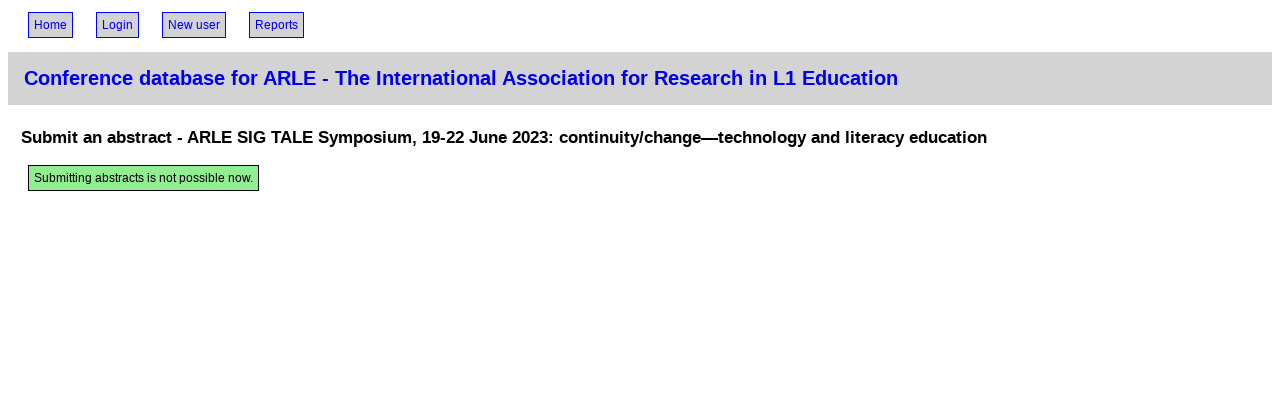

--- FILE ---
content_type: text/html; charset=utf-8
request_url: https://arle.conference-system.com/abstract/ARLE%20SIG%20TALE%20Symposium%2C%202023
body_size: 9210
content:

<html>
<head><!DOCTYPE HTML PUBLIC "-//W3C//DTD HTML 4.0 Transitional//EN"><meta http-equiv="Content-Type" content="text/html; charset=utf-8"><meta name="DDT" content="Lisp-HTML Generator by Arthur Lemmens"><meta name="keywords" content=""><meta name="description" content="">
<style type="text/css">
 /* Standard HTML elements */

* { font-size: 9pt; font-weight: normal; font-family: Verdana, Arial, Helvetica, Geneva, sans-serif; }

TH {background-color: #C0C0C0;}
TD {background-color: white;}
TABLE,TH,TD {
   border: 1px solid black; border-collapse:collapse;
   padding: 5px; margin:10px;
   empty-cells:show;}
THEAD * {background-color: lightgray ;}
.tableheader {background-color: lightgray ;}

 .noborder, .noborder tr, .noborder th, .noborder td { border: none; } 
 SPAN {margin:10px;}
 CODE { font-family: Courier; }
 TT {font-family: Courier;}
 B {font-weight: bold;}
 EM { font-weight: bold; font-style: normal; }
 UL {margin:10px; padding:0px;}
 LI {margin:15px; padding:0px; font-size:9pt;}
 UL.persons {margin:0px; padding:0px;}
 UL.persons LI {margin-left:15px; margin-top:0px; margin-bottom:0px; margin-right:5px; padding:0px;}
 STRONG {font-weight: bold;}
 SMALL {font-size: 8pt;}
 H1 { font-size: 15pt; font-weight: bold; background-color: lightgray;
   padding-left:8px; padding-top:15px; padding-bottom:15px;}
 H1 * { font-size: 15pt; font-weight: bold; background-color: lightgray;
   padding-left:8px; padding-top:15px; padding-bottom:15px;}
 H2 { font-size: 13pt; font-weight: bold; padding:8px; margin-left:5px;}
 H2.event-title { font-size: 13pt; font-weight: bold; padding:0px; margin-left:0px;}
 H2 * { font-size: 13pt; font-weight: bold; padding:8px; margin-left:5px;}
 H3 { font-size: 11pt; font-weight: bold; padding-bottom:3px; padding-top: 6px; margin-left:0px;}
 H4 { font-size: 9pt; font-weight: bold; margin-top: 1px; margin-bottom: 4px; margin-left:0px;}
 A {text-decoration:none; margin:0px;}
 BR {padding: 3px; margin-bottom: 8px;}
 P {margin-left: 8px;}
 INPUT[type='submit'] {margin-top:10px; margin-right: 10px;}
/* INPUT[type='file'] { color:transparent; } Hide the 'no file selected' message */

 .message-line {margin: 0px; margin-bottom: 20px;}
 SPAN.message {background-color: lightgreen; border: 1px solid black; padding: 5px;}

 .cookie-message {margin: 10px; margin-bottom: 20px; background-color: lightgreen;
    border: 1px solid black; width: 500px;
    line-height: 1.5;
    padding: 5px;}

 TABLE.fields, TABLE.fields TH, TABLE.fields TD, TABLE.fields TR {
   border-style: none;
   border: 0px solid black; border-collapse:collapse;
   padding: 5px;
   margin: 1px;
   empty-cells:show;}

 TABLE.choice-list, TABLE.choice-list TH, TABLE.choice-list TR, TABLE.choice-list TD {
   border-style: none;
   border: 0px solid black; border-collapse:collapse;
   empy-cells:show;
   margin: 0px;
   padding: 0px;
  }

TABLE.choice-list INPUT {
   margin-bottom: 8px;
   }


.section { padding: 0px; margin-bottom: 25px; width: 800px;}
.section .header { font-weight: bold;  background-color: lightgray; padding: 8px; width: 800px;}
.section .contents { margin-left: 15px; }
.section .question .header { font-weight: normal;  background-color: white;
  padding: 0px; padding-top: 4px; padding-left: 20px;}
 
 .command-buttons {padding: 0px; padding-top: 10px; margin-bottom: 20px;}
 .command-buttons .command-button {display: inline;}
 .command-button {padding: 10px;}
 .command-button A {background-color: lightgray; border: 1px solid blue; padding:5px;}
 .command-buttons INPUT {background-color: lightgray; border: 1px solid blue; padding:4px; color: blue;}
 SPAN.guest .command-button A {background-color: lightgray; border: 1px solid blue; padding:5px;}
 SPAN.member .command-button A {background-color: lightgray; border: 1px solid blue; padding:5px;}
 SPAN.admin .command-button A {background-color: lightgray; border: 1px solid blue; padding:5px;}


 SPAN.mini-button {margin: 0px;}
 SPAN.mini-button A {background-color: lightgray; border: 1px solid blue; padding-left:5px; padding-right: 5px;
                     padding-top:2px; padding-bottom:2px;}
 A.action {background-color: #F0F0F0; border: 1px solid blue; margin:2px;
  padding-left:3px; padding-right:3px; padding-top:1px; padding-bottom:1px;}
           
 .body {margin:10px;}
 .path * {font-size:12pt; padding:10px;}
 .path {font-size:12pt; padding:10px;}

 .header {margin: 10px;}

@media print {
  .newpage {page-break-after: always;}}

 FORM {margin: 10px; margin-top: 20px; display:table;}
 FORM .text-input {display:table-row; margin: 10px;}
 FORM .inputfield {display:table-row; margin: 10px;}
 FORM .row {display:table-row; margin: 10px;}
 FORM .submitbutton {display:table-row; margin: 10px;}
 FORM .label {display: table-cell; margin: 5px; padding: 5px; vertical-align: top;
              min-width: 10ex;}
 FORM .input {display: table-cell; margin: 5px; padding: 5px; vertical-align: top;}
 FORM SELECT {min-width: 10ex;}
 FORM .cell {display: table-cell;}
 </style>

<script type = "text/javascript">
<!--

  var pathinfo=new Object(); // An object with as properties the bound status of some paths.

  function toggleFields(path,fieldnames, control) {
    // PATH refers to the path that may have to be unbound.
    // FIELDNAMES is an array with the names of the fields that must enabled/disabled.
    // CONTROL is the control that's calling this function.
    if (control.innerHTML == '...') {
      showFields(fieldnames);
      pathinfo[path]='bound';
      control.innerHTML='X';
      control.title='Make this field empty';
      }
    else {
      hideFields(fieldnames);
      pathinfo[path]='unbound';
      control.innerHTML='...';
      control.title='Enter a value for this field';
      }
    updateUnboundPaths();
    return false;
    }

  function updateUnboundPaths() {
    // Put a string with all unbound paths in the **UNBOUND-PATHS** control.
    var result='';
    for (var path in pathinfo) {
      if (pathinfo[path]=='unbound') {
        if (result=='') { result=path; }
        else { result=result + ' ' + path; }
        }
      }
    var control=document.getElementById('**UNBOUND-PATHS**');
    control.value=result;
    }

  function hideFields(fieldnames) {
    for (var i = 0; i<fieldnames.length; i++) {
      fieldname=fieldnames[i];
      var field=document.getElementById(fieldname);
      field.style.visibility='hidden';
      field.disabled=true;
      }
    }

  function showFields(fieldnames) {
    for (var i = 0; i<fieldnames.length; i++) {
      fieldname=fieldnames[i];
      var field=document.getElementById(fieldname);
      field.style.visibility='visible';
      field.disabled=false;
      }
    }

  function getScrollXY() {
    // Find out how far the browser window has been scrolled.
    var scrOfX = 0, scrOfY = 0;
    if( typeof( window.pageYOffset ) == 'number' ) {
      //Netscape compliant
      scrOfY = window.pageYOffset;
      scrOfX = window.pageXOffset;
    } else if( document.body && ( document.body.scrollLeft || document.body.scrollTop ) ) {
      //DOM compliant
      scrOfY = document.body.scrollTop;
      scrOfX = document.body.scrollLeft;
    } else if( document.documentElement && ( document.documentElement.scrollLeft || document.documentElement.scrollTop ) ) {
      //IE6 standards compliant mode
      scrOfY = document.documentElement.scrollTop;
      scrOfX = document.documentElement.scrollLeft;
    }
    return [ scrOfX, scrOfY ];
  }

  function runLinkWithScroll(href) {
    // Add the current window vertical scroll position as a 'scroll=...' parameter to HREF and
    // then go to that URL.
    window.location=href+'scroll='+getScrollXY()[1];
    }
   
  function init(vscroll) {
    window.scroll(0,vscroll);
    // Initialize pathinfo based on the contents of **UNBOUND-PATHS**.
    var control=document.getElementById('**UNBOUND-PATHS**');
    var encodedpaths=control.value;
    var paths=encodedpaths.split(' ');  // returns an array of encoded paths
    for (var i = 0; i<paths.length; i++) {
      var path=paths[i];
      pathinfo[path]='unbound';
      }
    }
    
// -->
</script>

<title>Conference database for ARLE - The International Association for Research in L1 Education</title>
</head>

<body onload="javascript:init(0);">
<div class="command-buttons">
<span class="guest">
<div class="command-button">
<a href="/start" title="Go to home page">Home</a>
</div>

<div class="command-button">
<a href="/login" title="Log in (if you're a known user)">Login</a>
</div>

<div class="command-button">
<a href="/user-account/3978124459" title="Register yourself (if you're not a user yet).">New user</a>
</div>

<div class="command-button">
<a href="/reports/overview" title="Reports">Reports</a>
</div>
</span>
</div>

<h1>
<a href="/start" title="Go to main screen">Conference database for ARLE - The International Association for Research in L1 Education</a>
</h1>

<h2>Submit an abstract - ARLE SIG TALE Symposium, 19-22 June 2023: continuity/change&#8212;technology and literacy education</h2>

<div class="body">
<div class="message-line">
<span class="message">Submitting abstracts is not possible now. </span>
</div>
</div>
</body>
</html>
